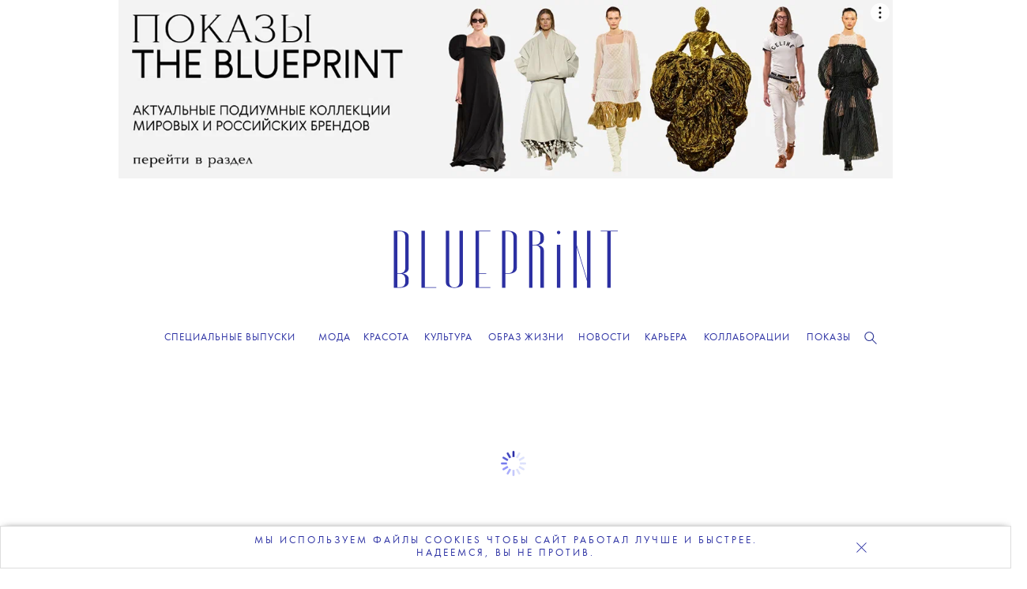

--- FILE ---
content_type: text/html; charset=UTF-8
request_url: https://theblueprint.ru/beauty/makeup/beauty-jean-paul-gaultier-byhaider-ackermann
body_size: 18093
content:
<!DOCTYPE html>
<html xmlns="http://www.w3.org/1999/xhtml" xml:lang="ru-RU" lang="ru-RU" dir="ltr" prefix="og: http://ogp.me/ns#">
<head>

    <meta http-equiv="content-language" content="ru">
    <meta http-equiv="Content-Type" content="text/html; charset=utf-8">
    <meta name="copyright" lang="ru" content="the blueprint" />


    <meta name="description" content="Пошаговые инструкции дают стилист по волосам Коля Риш и визажист Юлия Рада">

    <meta name="facebook-domain-verification" content="0j2pwopjw18wksngq8224h7yhwzi99" />
    <meta name="apple-mobile-web-app-capable" content="yes">
    <meta name="apple-mobile-web-app-status-bar-style" content="black">
    <meta name="p:domain_verify" content="2a9000d44a239b44ced70e9cc81ec1d6"/>
    <meta name="yandex-verification" content="6aa007aaac0594a2" />
    <meta name="google-site-verification" content="mW8MoJhAiqvriVtYbZY9_5q2_-n84tfz7T66pTtmJuE" />
    <meta http-equiv="X-UA-Compatible" content=" chrome=1">
    <meta property="fb:app_id" content="340016492867494" />
    <meta http-equiv="cache-control" content="public">

    <link rel="icon" href="/images/favicon/favicon.ico" sizes="any">
    <link rel="icon" href="/images/favicon/icon.svg" type="text/svg+xml">
    <link rel="apple-touch-icon" href="/images/favicon/apple-touch-icon.png">
    <link rel="image_src" href="https://theblueprint.ru/upload/26867/social_image@2x.jpg">

    <link rel="dns-prefetch" href="//go.verstka.org">
    <link rel="dns-prefetch" href="//verstka.io">
    <link rel="dns-prefetch" href="//www.google-analytics.com">
    <link rel="dns-prefetch" href="//mc.yandex.ru">
    <link rel="dns-prefetch" href="//vk.com">
    <link rel="dns-prefetch" href="//matchid.adfox.yandex.ru">
    <link rel="dns-prefetch" href="//ads.adfox.ru">
    <link rel="dns-prefetch" href="//www.youtube.com">
    <link rel="dns-prefetch" href="//yastatic.net">
    <link rel="dns-prefetch" href="//s.ytimg.com">

    <meta name="viewport" content="width=device-width, initial-scale=1, maximum-scale=1">

        <title>Как повторить яркий макияж и гладкие прически с кутюрного показа Jean Paul Gaultier by Haider Ackermann</title>    <meta name="mrc__share_title" content="Сочные тени и гладкие волосы на Jean Paul Gaultier by Haider Ackermann. Как повторить?">
<meta name="mrc__share_description" content="Пошаговые инструкции дают стилист по волосам Коля Риш и визажист Юлия Рада">
<meta property="og:site_name" content="The Blueprint">
<meta property="og:url" content="https://theblueprint.ru/beauty/makeup/beauty-jean-paul-gaultier-byhaider-ackermann">
<meta property="og:type" content="article">
<meta property="og:title" content="Сочные тени и гладкие волосы на Jean Paul Gaultier by Haider Ackermann. Как повторить?">
<meta property="og:description" content="Пошаговые инструкции дают стилист по волосам Коля Риш и визажист Юлия Рада">
<meta property="og:image" content="https://theblueprint.ru/upload/26867/social_image@2x.jpg">
<meta name="twitter:card" content="summary_large_image">
<meta name="twitter:domain" content="theblueprint.ru">
<meta name="twitter:url" content="https://theblueprint.ru/beauty/makeup/beauty-jean-paul-gaultier-byhaider-ackermann">
<meta name="twitter:title" content="Сочные тени и гладкие волосы на Jean Paul Gaultier by Haider Ackermann. Как повторить?">
<meta name="twitter:description" content="Пошаговые инструкции дают стилист по волосам Коля Риш и визажист Юлия Рада">
<meta name="twitter:image" content="https://theblueprint.ru/upload/26867/social_image@2x.jpg">
<meta property="og:image:width" content="2400">
<meta property="og:image:height" content="1260">
<meta name="author" content="Татьяна Потапова">
<meta name="csrf-param" content="_csrf-frontend">
<meta name="csrf-token" content="xPvgtYMLYAWTILaooClzhFeXEOk9mgLzllFWyF3Nn--vrpb7zkUGbNl_0d-RdhrKFdpDn2KjbMHAATecbqX2qw==">

<link href="https://theblueprint.ru/beauty/makeup/beauty-jean-paul-gaultier-byhaider-ackermann" rel="canonical">
<link href="/build/desktop-common.css?v=1768582145" rel="stylesheet">
<style type="text/css">.post--type_image:hover .item_t
{color: #373ca6;}
@media (max-width: 767.9px) {
.page-fashion .more-articles
{display:block!important;}
.article-footer .more-articles .grid--wide
{flex-direction: column;}
.article-footer .more-articles .grid--wide .grid__column--4
{width:100%;}
}
@media (min-width: 1360px) {
    .body--branding.fashion-show .banner--top {
        width: 1300px;
    }
}
@media screen and (min-width: 1020px) {




.header .navigation .editors-menu__rubrics__rubric::after
{font-weight:600!important;}
    .header .navigation .editors-menu__rubrics__rubric {
        margin: 0 5.7px !important;
    }
}
.page-fashion .card-title.text-center
{padding-top:10px!important;}
.page-fashion .advertisement-block
{border:0px!important;height:auto!important;}
.page-fashion .card-img-top,
.page-fashion .fotorama-trigger .img-thumbnail {
    width: 100%;
    height: 400px;
    object-fit: cover;
    object-position: center;
    display: block;
}

@media (max-width: 768px) {
    .page-fashion .card-img-top,
.page-fashion .fotorama-trigger .img-thumbnail {
        height: 303px;
    }
}



.fashion-mobile-navigation
{box-shadow:none!important;}

.year-title .year-icon
{display:none!important;}
.col-9 .fashion-show-tabs
{    justify-content: center!important; padding:0px 0 7px}
.page-fashion-brand .col-md-4.col-lg-3 {
    width: 23.8%;
}
.fashion-menu
{top:50px!important;}
#collection-search
{width:100%;}
.fashion-menu #search-container
{display:flex;}
.page-fashion
{background:#fff;}
.page-fashion .dropdown-menu li
{width:33%;display: inline-block;
  padding: 10px 0px;
  text-align: center;}
@media (min-width: 768px) {

  .page-fashion-brand .col-md-4 {
      width: 23.8%;
  }

}
@media(max-width:767.9px) {
#page .page-fashion
{margin-top: 100px;}
.fashion-mobile-navigation .fashion-brand-burger, 
.fashion-mobile-navigation .fashion-seasons-burger
{text-transform:uppercase!important;}
.fashion-mobile-navigation
{width:calc(100% - 15px)!important;margin:auto;}
.fashion-show-tabs
{flex-wrap: nowrap;white-space: nowrap;display:block;
  width: 100%;justify-content: center!important;
  overflow-x: scroll;}
.page-fashion .row > [class*='col-']
{    width: 100%;     padding: 0 7.5px;}
.year-title
{display:none;}
.page-fashion-brand .col-md-4.col-lg-3 {
    width:47.5%
}
.fashion-collection .page-fashion-collection .col-9 .col-lg-3
{width:47.5%!important;}
.col-6
{width:47.5%!important;}
.page-fashion
{padding:0 10px;}
.breadcrumb
{display:none;}

.page-fashion-collection h1
{line-height:24px;}



@media(min-width:768px) and (max-width:1359px)
{
.article-footer .more-articles .grid--wide .grid__column--4
{margin:5px;width:25%;}
.grid__column.grid__column--4 .post .title
{font-size:15px;    line-height: 20px;}
.block.block--size_b .post--type_image .image
{        object-fit: contain;}
}
@media(min-width:768px)
{
.promo-subscribe
{        max-width: 398px;    text-transform: uppercase;}
}
.promo-subscribe__text
{font-size:15px!important;}</style>
    <!-- Google Tag Manager -->
    <script>(function(w,d,s,l,i){w[l]=w[l]||[];w[l].push({'gtm.start':
    new Date().getTime(),event:'gtm.js'});var f=d.getElementsByTagName(s)[0],
    j=d.createElement(s),dl=l!='dataLayer'?'&l='+l:'';j.async=true;j.src=
    'https://www.googletagmanager.com/gtm.js?id='+i+dl;f.parentNode.insertBefore(j,f);
    })(window,document,'script','dataLayer','GTM-P8TNBGL');</script>
    <!-- End Google Tag Manager -->

    <script type="text/javascript">
        var deferJquery = function(method) {
            if (window.jQuery)
                method();
            else
                setTimeout(function() { deferJquery(method) }, 50);
        };

        var App = new function() {
            this.delegatedData = {"plugins":{"sandboxes":{"director":{"title":"\u0421\u043e\u0447\u043d\u044b\u0435 \u0442\u0435\u043d\u0438 \u0438 \u0433\u043b\u0430\u0434\u043a\u0438\u0435 \u0432\u043e\u043b\u043e\u0441\u044b \u043d\u0430 Jean Paul Gaultier by Haider Ackermann. \u041a\u0430\u043a \u043f\u043e\u0432\u0442\u043e\u0440\u0438\u0442\u044c?"},"article":{"url":"\/beauty\/makeup\/beauty-jean-paul-gaultier-byhaider-ackermann","id":26867,"is_visual":0,"is_vms":1}},"modules":{"admin":""}}}.plugins;
            this.isExec = true;
        };

        var _mobile_behavior = '2';
        var _is_mobile = 0;
        var _pageType = 'article';
        var _has_mobile = false;
        var _branding_disabled = 0;
        var _vms_display_mode = 'desktop';

        if (_branding_disabled !== 1) {
            document.addEventListener("DOMContentLoaded", () => {
                document.body.classList.add('branding_can_be_shown','with_branding', 'body--branding');
            });
        }
    </script>
     <script>
    window.slezaIconPreset = 'inverted';
    window.addEventListener("DOMContentLoaded", function() { 
    function addNofollowToLinks() {
        jQuery(".block--type_banner a").attr("rel", "nofollow");
        jQuery(".banner .banner__item a").attr("rel", "nofollow");
        jQuery('.banner--top.js-brandingBanner a').attr("rel", "nofollow");
    }
    var checkInterval;
    var intervalCleared = false;
    checkInterval = setInterval(function() {
        if (intervalCleared) {
        clearInterval(checkInterval);
        return; 
        }
        if (jQuery(".block--type_banner .banner").length > 0 || jQuery(".banner--top.js-brandingBanner").length > 0) {
        
        addNofollowToLinks(); 
        }
    }, 300);
    
    setTimeout(function() {
    intervalCleared = true;
    }, 7000);
    setTimeout(function() {
        addNofollowToLinks();
        !function(a,b,c,f){var g,h,i,j,d,e;a.slezaMediaKey=c,a[c]={},a[c].project=f,g=f,i=2===(h=("; "+b.cookie).split("; stoken=")).length?h.pop().split(";").shift():"",j=b.getElementsByTagName("script")[0],d=b.createElement("script"),e=function(){j.parentNode.insertBefore(d,j)},d.async=!0,d.src="//module.sleza.media/script.js?ut="+i+"&smid="+g,"[object Opera]"==a.opera?b.addEventListener("DOMContentLoaded",e,!1):e()}(window,document,"sleza","c591e4b477282a87938d")
    }, 500); 
    });
    </script>
    <style>
        .sleza-description
        {
            margin-top: 14px; text-align: center!important;
        }
    </style>
</head>
<body class="css-filter-enabled branding_can_be_shown article" data-pagetype="article">

    <!-- Google Tag Manager (noscript) -->
    <noscript><iframe src="https://www.googletagmanager.com/ns.html?id=GTM-P8TNBGL"
    height="0" width="0" style="display:none;visibility:hidden"></iframe></noscript>
    <!-- End Google Tag Manager (noscript) -->


    <div class="banner banner--top js-brandingBanner">
        <i data-adfox-banner-id="5"></i>
    </div>

    <div class="banner banner--branding">
        <i data-adfox-banner-id="6"></i>
    </div>

    <div class="banner banner--branding_overlay"></div>

<div id="wrapper">
    <div class="header">
        <a href="/" data-target="ajax" class="logo"></a>
        <a href="/" data-target="ajax" id="bp-logo"></a>

        <div class="burger-menu">
            <div class="content">
                <div class="wrap">
                    <div class="items menu-items">
                        
<ul class="mobile-menu">
                                    <li class="item">
                                            <a href="/fashion" data-target="ajax">
                            <span>Мода</span>
                        </a>
                                                        <span class="submenu-arrow"></span>
                                            
                                            <ul class="mobile-sub-menu">
                                                                                                <li>
                                                                                    <a href="/fashion/industry" data-target="ajax">
                                                <span>Индустрия</span>
                                            </a>
                                                                            </li>
                                                                                                                                <li>
                                                                                    <a href="/fashion/trends" data-target="ajax">
                                                <span>Тенденции</span>
                                            </a>
                                                                            </li>
                                                                                                                                <li>
                                                                                    <a href="/fashion/history" data-target="ajax">
                                                <span>История</span>
                                            </a>
                                                                            </li>
                                                                                                                                <li>
                                                                                    <a href="/fashion/moodboard" data-target="ajax">
                                                <span>Мудборд</span>
                                            </a>
                                                                            </li>
                                                                                                                                <li>
                                                                                    <a href="/fashion/shopping" data-target="ajax">
                                                <span>Шопинг</span>
                                            </a>
                                                                            </li>
                                                                                                                                <li>
                                                                                    <a href="/fashion/lichnost" data-target="ajax">
                                                <span>Личность</span>
                                            </a>
                                                                            </li>
                                                                                                                                <li>
                                                                                    <a href="/fashion/shoot" data-target="ajax">
                                                <span>Съемки</span>
                                            </a>
                                                                            </li>
                                                                                    </ul>
                                    </li>
                                                <li class="item">
                                            <a href="/beauty" data-target="ajax">
                            <span>Красота</span>
                        </a>
                                                        <span class="submenu-arrow"></span>
                                            
                                            <ul class="mobile-sub-menu">
                                                                                                <li>
                                                                                    <a href="/beauty/industry" data-target="ajax">
                                                <span>Индустрия</span>
                                            </a>
                                                                            </li>
                                                                                                                                <li>
                                                                                    <a href="/beauty/wellness" data-target="ajax">
                                                <span>Здоровье</span>
                                            </a>
                                                                            </li>
                                                                                                                                <li>
                                                                                    <a href="/beauty/skincare" data-target="ajax">
                                                <span>Уход</span>
                                            </a>
                                                                            </li>
                                                                                                                                <li>
                                                                                    <a href="/beauty/makeup" data-target="ajax">
                                                <span>Макияж</span>
                                            </a>
                                                                            </li>
                                                                                                                                <li>
                                                                                    <a href="/beauty/manicure" data-target="ajax">
                                                <span>Маникюр</span>
                                            </a>
                                                                            </li>
                                                                                                                                <li>
                                                                                    <a href="/beauty/hair" data-target="ajax">
                                                <span>Волосы</span>
                                            </a>
                                                                            </li>
                                                                                                                                <li>
                                                                                    <a href="/beauty/fragrance" data-target="ajax">
                                                <span>Ароматы</span>
                                            </a>
                                                                            </li>
                                                                                                                                <li>
                                                                                    <a href="/beauty/shoot" data-target="ajax">
                                                <span>Cъемка</span>
                                            </a>
                                                                            </li>
                                                                                    </ul>
                                    </li>
                                                <li class="item">
                                            <a href="/culture" data-target="ajax">
                            <span>Культура</span>
                        </a>
                                                        <span class="submenu-arrow"></span>
                                            
                                            <ul class="mobile-sub-menu">
                                                                                                <li>
                                                                                    <a href="/culture/cinema" data-target="ajax">
                                                <span>Кино</span>
                                            </a>
                                                                            </li>
                                                                                                                                <li>
                                                                                    <a href="/culture/paper" data-target="ajax">
                                                <span>Книги и журналы</span>
                                            </a>
                                                                            </li>
                                                                                                                                <li>
                                                                                    <a href="/culture/music" data-target="ajax">
                                                <span>Музыка</span>
                                            </a>
                                                                            </li>
                                                                                                                                <li>
                                                                                    <a href="/culture/art" data-target="ajax">
                                                <span>Искусство</span>
                                            </a>
                                                                            </li>
                                                                                                                                <li>
                                                                                    <a href="/culture/theatre" data-target="ajax">
                                                <span>Театр</span>
                                            </a>
                                                                            </li>
                                                                                                                                <li>
                                                                                    <a href="/culture/dance" data-target="ajax">
                                                <span>Танец</span>
                                            </a>
                                                                            </li>
                                                                                                                                <li>
                                                                                    <a href="/culture/events" data-target="ajax">
                                                <span>События</span>
                                            </a>
                                                                            </li>
                                                                                                                                <li>
                                                                                    <a href="/culture/opinion" data-target="ajax">
                                                <span>Мнение</span>
                                            </a>
                                                                            </li>
                                                                                                                                <li>
                                                                                    <a href="/culture/bluescreen" data-target="ajax">
                                                <span>Bluescreen</span>
                                            </a>
                                                                            </li>
                                                                                    </ul>
                                    </li>
                                                <li class="item">
                                            <a href="/lifestyle/" data-target="ajax">
                            <span>Образ жизни</span>
                        </a>
                                                        <span class="submenu-arrow"></span>
                                            
                                            <ul class="mobile-sub-menu">
                                                                                                <li>
                                                                                    <a href="/lifestyle/architecture" data-target="ajax">
                                                <span>Архитектура</span>
                                            </a>
                                                                            </li>
                                                                                                                                <li>
                                                                                    <a href="/lifestyle/design" data-target="ajax">
                                                <span>Дизайн</span>
                                            </a>
                                                                            </li>
                                                                                                                                <li>
                                                                                    <a href="/lifestyle/traveling" data-target="ajax">
                                                <span>Путешествия</span>
                                            </a>
                                                                            </li>
                                                                                                                                <li>
                                                                                    <a href="/lifestyle/food" data-target="ajax">
                                                <span>Еда</span>
                                            </a>
                                                                            </li>
                                                                                                                                <li>
                                                                                    <a href="/lifestyle/society" data-target="ajax">
                                                <span>Общество</span>
                                            </a>
                                                                            </li>
                                                                                                                                <li>
                                                                                    <a href="/lifestyle/games" data-target="ajax">
                                                <span>Игры</span>
                                            </a>
                                                                            </li>
                                                                                    </ul>
                                    </li>
                                                <li class="item">
                                            <a href="/news" data-target="ajax">
                            <span>Новости</span>
                        </a>
                                            
                                    </li>
                                                <li class="item">
                                            <a href="/career" data-target="ajax">
                            <span>Карьера</span>
                        </a>
                                                        <span class="submenu-arrow"></span>
                                            
                                            <ul class="mobile-sub-menu">
                                                                                                <li>
                                                                                    <a href="/career" data-target="ajax">
                                                <span>Вакансии</span>
                                            </a>
                                                                            </li>
                                                                                                                                <li>
                                                                                    <a href="/career/ownexperience" data-target="ajax">
                                                <span>Личный опыт</span>
                                            </a>
                                                                            </li>
                                                                                    </ul>
                                    </li>
                                                <li class="item">
                                            <a href="/collaboration/store-collaboration" data-target="ajax">
                            <span>Коллаборации</span>
                        </a>
                                            
                                    </li>
                                                <li class="item">
                                            <a href="/fashion-show" data-target="ajax">
                            <span>Показы</span>
                        </a>
                                            
                                    </li>
                        </ul>
                    </div>
                    <div class="show-editor-items">
                        <a href="/special-issues">Специальные выпуски</a>
                    </div>
                </div>
            </div>
        </div>

        <div class="navigation">
            <a href="/" data-target="ajax" class="logo-symbol-small">
                <div class="bg"></div>
                <i></i>
            </a>

            <div class="container960">
                <div class="burger"></div>
                <a href="/" data-target="ajax" class="m-logo"></a>
                <div class="menu">
                    <div class="label">
                        <a href="/special-issues">Специальные выпуски</a>
                    </div>
                </div>
                    <div class="other">
                        <div class="item search "><i></i></div>
                    </div>
                                    
<div class="search_box search_box_hidden">
    <input type="text" placeholder="" id="search_input" value="">
    <i class="icon_find"></i>
    <i class="icon_close"></i></div>

                
                
<div class="editors-menu">
    
    <ul class="editors-menu__rubrics">
                                    
                <li class="editors-menu__rubrics__rubric editors-menu_item0" data-title="Мода">
                                            <a href="/fashion" data-target="ajax">
                            <span>Мода</span>
                        </a>
                    
                                            <ul class="editors-menu__subrubrics">
                                                                                                <li>
                                                                                    <a href="/fashion/industry" data-target="ajax">
                                                <span>Индустрия</span>
                                            </a>
                                                                            </li>
                                                                                                                                <li>
                                                                                    <a href="/fashion/trends" data-target="ajax">
                                                <span>Тенденции</span>
                                            </a>
                                                                            </li>
                                                                                                                                <li>
                                                                                    <a href="/fashion/history" data-target="ajax">
                                                <span>История</span>
                                            </a>
                                                                            </li>
                                                                                                                                <li>
                                                                                    <a href="/fashion/moodboard" data-target="ajax">
                                                <span>Мудборд</span>
                                            </a>
                                                                            </li>
                                                                                                                                <li>
                                                                                    <a href="/fashion/shopping" data-target="ajax">
                                                <span>Шопинг</span>
                                            </a>
                                                                            </li>
                                                                                                                                <li>
                                                                                    <a href="/fashion/lichnost" data-target="ajax">
                                                <span>Личность</span>
                                            </a>
                                                                            </li>
                                                                                                                                <li>
                                                                                    <a href="/fashion/shoot" data-target="ajax">
                                                <span>Съемки</span>
                                            </a>
                                                                            </li>
                                                                                    </ul>
                                    </li>
                                                
                <li class="editors-menu__rubrics__rubric editors-menu_item1" data-title="Красота">
                                            <a href="/beauty" data-target="ajax">
                            <span>Красота</span>
                        </a>
                    
                                            <ul class="editors-menu__subrubrics">
                                                                                                <li>
                                                                                    <a href="/beauty/industry" data-target="ajax">
                                                <span>Индустрия</span>
                                            </a>
                                                                            </li>
                                                                                                                                <li>
                                                                                    <a href="/beauty/wellness" data-target="ajax">
                                                <span>Здоровье</span>
                                            </a>
                                                                            </li>
                                                                                                                                <li>
                                                                                    <a href="/beauty/skincare" data-target="ajax">
                                                <span>Уход</span>
                                            </a>
                                                                            </li>
                                                                                                                                <li>
                                                                                    <a href="/beauty/makeup" data-target="ajax">
                                                <span>Макияж</span>
                                            </a>
                                                                            </li>
                                                                                                                                <li>
                                                                                    <a href="/beauty/manicure" data-target="ajax">
                                                <span>Маникюр</span>
                                            </a>
                                                                            </li>
                                                                                                                                <li>
                                                                                    <a href="/beauty/hair" data-target="ajax">
                                                <span>Волосы</span>
                                            </a>
                                                                            </li>
                                                                                                                                <li>
                                                                                    <a href="/beauty/fragrance" data-target="ajax">
                                                <span>Ароматы</span>
                                            </a>
                                                                            </li>
                                                                                                                                <li>
                                                                                    <a href="/beauty/shoot" data-target="ajax">
                                                <span>Cъемка</span>
                                            </a>
                                                                            </li>
                                                                                    </ul>
                                    </li>
                                                
                <li class="editors-menu__rubrics__rubric editors-menu_item2" data-title="Культура">
                                            <a href="/culture" data-target="ajax">
                            <span>Культура</span>
                        </a>
                    
                                            <ul class="editors-menu__subrubrics">
                                                                                                <li>
                                                                                    <a href="/culture/cinema" data-target="ajax">
                                                <span>Кино</span>
                                            </a>
                                                                            </li>
                                                                                                                                <li>
                                                                                    <a href="/culture/paper" data-target="ajax">
                                                <span>Книги и журналы</span>
                                            </a>
                                                                            </li>
                                                                                                                                <li>
                                                                                    <a href="/culture/music" data-target="ajax">
                                                <span>Музыка</span>
                                            </a>
                                                                            </li>
                                                                                                                                <li>
                                                                                    <a href="/culture/art" data-target="ajax">
                                                <span>Искусство</span>
                                            </a>
                                                                            </li>
                                                                                                                                <li>
                                                                                    <a href="/culture/theatre" data-target="ajax">
                                                <span>Театр</span>
                                            </a>
                                                                            </li>
                                                                                                                                <li>
                                                                                    <a href="/culture/dance" data-target="ajax">
                                                <span>Танец</span>
                                            </a>
                                                                            </li>
                                                                                                                                <li>
                                                                                    <a href="/culture/events" data-target="ajax">
                                                <span>События</span>
                                            </a>
                                                                            </li>
                                                                                                                                <li>
                                                                                    <a href="/culture/opinion" data-target="ajax">
                                                <span>Мнение</span>
                                            </a>
                                                                            </li>
                                                                                                                                <li>
                                                                                    <a href="/culture/bluescreen" data-target="ajax">
                                                <span>Bluescreen</span>
                                            </a>
                                                                            </li>
                                                                                    </ul>
                                    </li>
                                                
                <li class="editors-menu__rubrics__rubric editors-menu_item3" data-title="Образ жизни">
                                            <a href="/lifestyle/" data-target="ajax">
                            <span>Образ жизни</span>
                        </a>
                    
                                            <ul class="editors-menu__subrubrics">
                                                                                                <li>
                                                                                    <a href="/lifestyle/architecture" data-target="ajax">
                                                <span>Архитектура</span>
                                            </a>
                                                                            </li>
                                                                                                                                <li>
                                                                                    <a href="/lifestyle/design" data-target="ajax">
                                                <span>Дизайн</span>
                                            </a>
                                                                            </li>
                                                                                                                                <li>
                                                                                    <a href="/lifestyle/traveling" data-target="ajax">
                                                <span>Путешествия</span>
                                            </a>
                                                                            </li>
                                                                                                                                <li>
                                                                                    <a href="/lifestyle/food" data-target="ajax">
                                                <span>Еда</span>
                                            </a>
                                                                            </li>
                                                                                                                                <li>
                                                                                    <a href="/lifestyle/society" data-target="ajax">
                                                <span>Общество</span>
                                            </a>
                                                                            </li>
                                                                                                                                <li>
                                                                                    <a href="/lifestyle/games" data-target="ajax">
                                                <span>Игры</span>
                                            </a>
                                                                            </li>
                                                                                    </ul>
                                    </li>
                                                
                <li class="editors-menu__rubrics__rubric editors-menu_item4" data-title="Новости">
                                            <a href="/news" data-target="ajax">
                            <span>Новости</span>
                        </a>
                    
                                    </li>
                                                
                <li class="editors-menu__rubrics__rubric editors-menu_item5" data-title="Карьера">
                                            <a href="/career" data-target="ajax">
                            <span>Карьера</span>
                        </a>
                    
                                            <ul class="editors-menu__subrubrics">
                                                                                                <li>
                                                                                    <a href="/career" data-target="ajax">
                                                <span>Вакансии</span>
                                            </a>
                                                                            </li>
                                                                                                                                <li>
                                                                                    <a href="/career/ownexperience" data-target="ajax">
                                                <span>Личный опыт</span>
                                            </a>
                                                                            </li>
                                                                                    </ul>
                                    </li>
                                                
                <li class="editors-menu__rubrics__rubric editors-menu_item6" data-title="Коллаборации">
                                            <a href="/collaboration/store-collaboration" data-target="ajax">
                            <span>Коллаборации</span>
                        </a>
                    
                                    </li>
                                                
                <li class="editors-menu__rubrics__rubric editors-menu_item7" data-title="Показы">
                                            <a href="/fashion-show" data-target="ajax">
                            <span>Показы</span>
                        </a>
                    
                                    </li>
                        </ul>
</div>
                <div class="clear"></div>
            </div>

            <div class="description">
                <div class="container">
                    <div class="container960">
                        <div class="image"></div>
                        <p></p>
                    </div>
                </div>
            </div>

        </div>
    </div>

    <div id="social-subscribe" class="position-top">
        <div class="container">
            <div class="social-widget"></div>
            <div class="close"></div>
        </div>
    </div>

    <div id="page">
                
<div itemscope itemtype="https://schema.org/Article">
    <link itemprop="mainEntityOfPage" href="https://theblueprint.ru/beauty/makeup/beauty-jean-paul-gaultier-byhaider-ackermann" />
    <link itemprop="image" href="https://theblueprint.ru/upload/26867/social_image@2x.jpg">
    <meta itemprop="headline name" content="Как повторить яркий макияж и гладкие прически с кутюрного показа Jean Paul Gaultier by Haider Ackermann">
    <meta itemprop="description" content="Пошаговые инструкции дают стилист по волосам Коля Риш и визажист Юлия Рада">
    <meta itemprop="author" content="Татьяна Потапова">
    <meta itemprop="datePublished" datetime="2023-01-26" content="2023-01-26">
    <meta itemprop="dateModified" datetime="2023-01-27" content="2023-01-27">
    <div itemprop="publisher" itemscope itemtype="https://schema.org/Organization">
        <div itemprop="logo" itemscope itemtype="https://schema.org/ImageObject">
            <img itemprop="url image" src="/images/logo.png" alt="Blueprint" title="Blueprint" style="display:none;"/>
        </div>
        <meta itemprop="name" content="The Blueprint">
        <meta itemprop="email" content="news@theblueprint.ru">
        <meta itemprop="address" content="107031, г. Москва, Столешников пер,. дом 10, стр.3">
    </div>
</div>
<div class="page-article">
    <article id="article" class=" js-mediator-article" data-post-id="26867">

        <div class="body" data-vms-version="1" data-vms-client="blueprint" data-vms-hash="be7e073025ed5b9cc8e383cb3867d1ce" style="height: 4089.9931640625px; width: 1200px;"><div class="object" data-type="banner" data-id="2" data-locked="false" style="z-index: 3; left: 900px; top: 0px;"><replace id="banner_300x600"></replace></div><div class="object" data-type="background" data-id="1" data-locked="false" style="background-color: rgb(255, 255, 255); color: rgb(0, 0, 0); background-image: none; left: -48px; top: 10px;">T</div><div class="object" data-type="article_rubric" data-id="3" data-locked="false" style="z-index: 9; left: 75px; top: 15px;"><div class="content"><replace id="article_rubric"><div class="need_to_remove"><div class="tags"><a class="rubric" href="/tags/beauty">КРАСОТА</a><span class="separator">•</span><a class="tag" href="/tags/tendencii">ТЕНДЕНЦИИ</a></div></div></replace></div></div><div class="object" data-type="article_date" data-id="4" data-locked="false" style="z-index: 8; left: 693px; top: 15px;"><div class="content"><replace id="article_date"></replace></div></div><div class="object" style="width: 125px; height: 221px; z-index: 4; left: 48.4961px; top: 47px;" data-id="8" data-type="image" data-locked="false" data-angle="-90"><div class="content" style="transform: rotate(-90deg);"><img data-srcset="/upload/26867/vms/17c1bd950bf32650c44112632fd4b3f2_large.jpg 2x" data-src="/upload/26867/vms/17c1bd950bf32650c44112632fd4b3f2_small.jpg" data-original-src="/upload/26867/vms/17c1bd950bf32650c44112632fd4b3f2.jpg"></div></div><div class="object" style="width: 613px; height: 252px; z-index: 5; left: 238px; top: 78px;" data-id="5" data-type="text" data-locked="false" data-floatable="false" data-text-type="h1"><div class="content" style="padding-top: 17px; padding-bottom: 17px;"><div class="editor"><h1 style="line-height: 42px;"><span style="font-family: tautz; font-weight: 200; font-style: normal; font-size: 57px;">Как повторить </span><span style="font-weight: 200; font-style: normal; font-family: gerbera; font-size: 51px;">макияж</span><span style="font-family: tautz; font-weight: 200; font-style: normal; font-size: 57px;"> и&nbsp;</span><span style="font-weight: 200; font-style: normal; font-family: gerbera; font-size: 51px;">прически</span><span style="font-family: tautz; font-weight: 200; font-style: normal; font-size: 57px;"> с </span><span style="font-weight: 200; font-style: normal; font-size: 57px; font-family: gerbera;">Jean Paul Gaultier</span><span style="font-family: tautz; font-weight: 200; font-style: normal; font-size: 57px;">&nbsp;by&nbsp;</span><span style="font-weight: 200; font-style: normal; font-family: gerbera; font-size: 51px;">Haider Ackermann</span></h1></div></div></div><div class="object" data-type="article_authors" data-id="12" data-locked="false" style="z-index: 19; left: 75px; top: 273px;"><div class="content"><replace id="article_authors"><div class="need_to_remove"><span class="caption">Текст:&nbsp;</span><a data-target="ajax" href="/tags/tatyana_potapova">Татьяна Потапова</a></div></replace></div></div><div class="object" style="width: 656px; height: 170px; z-index: 6; left: 75px; top: 347px;" data-id="6" data-type="text" data-locked="false" data-floatable="false"><div class="content"><div class="editor"><p style="line-height: 22px;"><span style="font-family: futura; font-size: 20px;">Если пропустили вчерашний показ Haider Ackermann x&nbsp;Jean Paul Gaultier, мы&nbsp;уже <a href="https://theblueprint.ru/fashion/industry/jean-paul-gaulthier-x-haider-ackermann" target="_blank">рассказали</a> о&nbsp;нем все самое интересное. Но&nbsp;то, что творилось на&nbsp;бэкстейдже, увлекло нас не&nbsp;меньше самого шоу! Альянс стилиста по&nbsp;волосам Юджина Сулеймана и&nbsp;визажистки Люси Бридж показался нам не&nbsp;менее удачным, чем тандем Готье и&nbsp;Акерманна. Созданные ими прически и&nbsp;макияж хочется не&nbsp;просто разглядывать часами, а&nbsp;повторить. Рассказываем как.</span></p>
</div></div></div><div class="object" data-type="article_shares" data-id="7" data-locked="false" style="z-index: 7; left: 75px; top: 550px; width: 71.9973px; height: 43.9946px;"><div class="content"><replace id="shares_inline"></replace></div></div><div class="object" style="width: 247px; height: 315px; z-index: 10; left: -2px; top: 723px;" data-ajpg-action="autoplay" data-ajpg-transition="false" data-ajpg-ping-pong="false" data-ajpg-fps="5" data-ajpg-play-x="false" data-ajpg-play-loop="true" data-ajpg-play-times="1" data-id="9" data-type="ajpg" data-locked="false" data-parallax-mode="scroll" data-parallax-speed-y="1.03" data-scroll-effects="true" data-scroll-effects-class="fade">		<div class="content">			<div class="ajpg">				<div class="ajpg-content"><div class="frame shown" data-frame="2" data-original-src="/upload/26867/vms/bec41aa3a04b250f2fec22315761f675.jpg" data-frame-image="/upload/26867/vms/bec41aa3a04b250f2fec22315761f675_large.jpg"></div></div>			</div>		</div>	</div><div class="object" style="width: 422px; height: 631px; z-index: 2; left: 777px; top: 723px;" data-ajpg-action="scroll" data-ajpg-transition="false" data-ajpg-ping-pong="false" data-ajpg-fps="1" data-ajpg-play-x="false" data-ajpg-play-loop="true" data-ajpg-play-times="1" data-id="23" data-type="ajpg" data-locked="false" data-scroll-to-fixed-align="center" data-scroll-to-fixed-distance="463" data-ajpg-scroll-margin="184" data-scroll-effects="true" data-scroll-effects-class="fade">		<div class="content" style="border-radius: 0px;">			<div class="ajpg">				<div class="ajpg-content"><div class="frame shown" data-frame="6" data-original-src="/upload/26867/vms/864d343d0c00695823be999e61b31b07.jpg" data-frame-image="/upload/26867/vms/864d343d0c00695823be999e61b31b07.jpg"></div><div class="frame" data-frame="7" data-original-src="/upload/26867/vms/001254f5333be3900ad5582a6b31b063.jpg" data-frame-image="/upload/26867/vms/001254f5333be3900ad5582a6b31b063.jpg"></div></div>			</div>		</div>	</div><div class="object" style="width: 133px; height: 167px; z-index: 14; left: 559px; top: 816px;" data-id="13" data-type="image" data-locked="false" data-parallax-mode="scroll" data-parallax-speed-x="1.03" data-scroll-effects="true" data-scroll-effects-class="fade"><div class="content"><img data-srcset="/upload/26867/vms/6c412a09d22fd02a03a687aedabfaee7_large.jpg 2x" data-src="/upload/26867/vms/6c412a09d22fd02a03a687aedabfaee7_small.jpg" data-original-src="/upload/26867/vms/6c412a09d22fd02a03a687aedabfaee7.jpg"></div></div><div class="object" style="width: 400px; height: 82px; z-index: 11; left: 265px; top: 911px;" data-id="10" data-type="text" data-locked="false" data-floatable="false" data-text-type="h2"><div class="content" style="padding-top: 34px; padding-bottom: 34px;"><div class="editor"><h2><span style="font-weight: 200; font-style: normal; font-size: 58px; font-family: gerbera;">ВОЛОСЫ</span></h2></div></div></div><div class="object" style="width: 421px; height: 172px; z-index: 13; left: 265px; top: 1010px;" data-id="11" data-type="text" data-locked="false" data-floatable="false"><div class="content"><div class="editor"><p><span style="font-size: 18px; font-family: tautz; font-weight: 200; font-style: normal;">«Я&nbsp;сам на&nbsp;это смотрю уже два часа,&nbsp;— отвечает стилист по&nbsp;волосам Коля Риш на&nbsp;предложение сделать для нас инструкцию. —&nbsp;Юджин, конечно, очень крутой, мне очень нравится с&nbsp;ним работать. И&nbsp;по&nbsp;фото у&nbsp;него в&nbsp;соцсетях становится понятно, как он&nbsp;это сделал,&nbsp;— понадобятся экстеншен и&nbsp;валик для волос». </span></p>
</div></div></div><div class="object" style="width: 617px; height: 641px; z-index: 20; left: 75px; top: 1269px;" data-id="17" data-type="text" data-locked="false" data-floatable="false"><div class="content"><div class="editor"><p><span style="font-family: gerbera; font-weight: 200; font-style: normal;">① На&nbsp;сухие волосы обильно нанесите мусс. Используйте средство по&nbsp;всей длине, оно сделает локоны послушными и&nbsp;позволит зачесать их&nbsp;максимально гладко. </span></p><p style="line-height: 7px;"><span style="font-family: gerbera; font-weight: 200; font-style: normal;">&nbsp;&nbsp;</span></p>
<p><span style="font-family: gerbera; font-weight: 200; font-style: normal;">② Соберите волосы в&nbsp;тугой хвост чуть ниже макушки&nbsp;— для этого лучше всего подойдет плоская расческа с&nbsp;натуральной щетиной.</span></p><p style="line-height: 7px;"><span style="font-family: gerbera; font-weight: 200; font-style: normal;">&nbsp; &nbsp;</span></p>
<p><span style="font-family: gerbera; font-weight: 200; font-style: normal;">③ Соберите хвост в&nbsp;кичку (она&nbsp;же дуля)&nbsp;— она будет каркасом к&nbsp;будущей прическе. Если кичка получилась не&nbsp;очень большая, а&nbsp;вы&nbsp;хотите объемную прическу, пригодится валик для волос. Его нужно разобрать на&nbsp;волокна и&nbsp;сформировать из&nbsp;него нужную форму (не&nbsp;бойтесь, это очень просто), приколоть к&nbsp;кичке невидимками. Важно&nbsp;— валик должен соответствовать оттенку волос. </span></p>
<p style="line-height: 7px;"><span style="font-family: gerbera; font-weight: 200; font-style: normal;">&nbsp; &nbsp;&nbsp;</span></p><p><span style="font-family: gerbera; font-weight: 200; font-style: normal;">④ К&nbsp;основанию кички прикрепите невидимками пару накладных прядей (экстеншен могут быть тон в&nbsp;тон с&nbsp;натуральными или немного отличаться) так, чтобы они казались продолжением хвоста. </span></p><p style="line-height: 7px;"><span style="font-family: gerbera; font-weight: 200; font-style: normal;">&nbsp; &nbsp;</span></p>
<p><span style="font-family: gerbera; font-weight: 200; font-style: normal;">⑤ Распределите накладные волосы ровным слоем поверх кички, чтобы они равномерно ее&nbsp;закрыли.</span></p><p style="line-height: 7px;"><span style="font-family: gerbera; font-weight: 200; font-style: normal;">&nbsp; &nbsp;&nbsp;</span></p>
<p><span style="font-family: gerbera; font-weight: 200; font-style: normal;">⑥ Подстригите накладные пряди до&nbsp;нужной длины. </span></p><p style="line-height: 7px;"><span style="font-family: gerbera; font-weight: 200; font-style: normal;">&nbsp; &nbsp;&nbsp;</span></p>
<p><span style="font-family: gerbera; font-weight: 200; font-style: normal;">⑦ Зафиксируйте прическу лаком.</span></p>
<p><span style="font-family: gerbera;"><br></span></p>
</div></div></div><div class="object" style="width: 136px; height: 241px; z-index: 16; left: 891px; top: 1899px;" data-id="22" data-type="image" data-locked="false" data-wide-image="false" data-image-3d="false" data-flip-image="false" data-zoomable="false" data-scroll-effects="true" data-scroll-effects-class="fade" data-angle="-90" data-parallax-mode="scroll" data-parallax-speed-x="1.03"><div class="content" style="transform: rotate(-90deg);"><img data-srcset="/upload/26867/vms/23de85cf4c221aac51922a497135d997_large.jpg 2x" data-src="/upload/26867/vms/23de85cf4c221aac51922a497135d997_small.jpg" data-original-src="/upload/26867/vms/23de85cf4c221aac51922a497135d997.jpg"></div></div><div class="object" style="width: 430px; height: 642px; z-index: 1; left: 1px; top: 2020px;" data-ajpg-action="scroll" data-ajpg-transition="false" data-ajpg-ping-pong="false" data-ajpg-fps="1" data-ajpg-play-x="false" data-ajpg-play-loop="true" data-ajpg-play-times="1" data-id="25" data-type="ajpg" data-locked="false" data-scroll-to-fixed-align="center" data-scroll-to-fixed-distance="1350" data-ajpg-scroll-margin="184" data-scroll-effects="true" data-scroll-effects-class="fade">		<div class="content">			<div class="ajpg">				<div class="ajpg-content"><div class="frame shown" data-frame="12" data-original-src="/upload/26867/vms/62e11500aa96cccc42be6937b245a18c.jpg" data-frame-image="/upload/26867/vms/62e11500aa96cccc42be6937b245a18c.jpg"></div><div class="frame" data-frame="13" data-original-src="/upload/26867/vms/2fc92b5c49f5924438caf93c1497c8de.jpg" data-frame-image="/upload/26867/vms/2fc92b5c49f5924438caf93c1497c8de.jpg"></div></div>			</div>		</div>	</div><div class="object" style="width: 400px; height: 82px; z-index: 12; left: 509px; top: 2020px;" data-id="15" data-type="text" data-locked="false" data-floatable="false" data-text-type="h2"><div class="content" style="padding-top: 34px; padding-bottom: 34px;"><div class="editor"><h2><span style="font-size: 58px; font-family: gerbera; font-weight: 200; font-style: normal;">ЛИЦО&nbsp;</span></h2></div></div></div><div class="object" style="width: 512px; height: 138px; z-index: 15; left: 584px; top: 2126px;" data-id="19" data-type="text" data-locked="false" data-floatable="false"><div class="content"><div class="editor"><p><span style="font-size: 18px; font-family: tautz; font-weight: 200; font-style: normal;">«Макияж выглядит похожим, но&nbsp;на&nbsp;самом деле на&nbsp;всех моделях он&nbsp;разный&nbsp;— и&nbsp;дело не&nbsp;только в&nbsp;цвете на&nbsp;веках, но&nbsp;и&nbsp;в&nbsp;едва уловимых нюансах,&nbsp;— комментирует визажист Юлия Рада. —&nbsp;Но&nbsp;это классно&nbsp;— можно выбрать&nbsp;то, что по&nbsp;душе».</span></p>
</div></div></div><div class="object" style="width: 246px; height: 436px; z-index: 18; left: 861px; top: 2228px;" data-id="28" data-type="image" data-locked="false" data-angle="-90" data-scroll-effects="true" data-scroll-effects-class="fade"><div class="content" style="transform: rotate(-90deg);"><img data-srcset="/upload/26867/vms/d29ee23a1b851a74850324ac93560c0a_large.jpg 2x" data-src="/upload/26867/vms/d29ee23a1b851a74850324ac93560c0a_small.jpg" data-original-src="/upload/26867/vms/d29ee23a1b851a74850324ac93560c0a.jpg"></div></div><div class="object" style="width: 140px; height: 239px; z-index: 17; left: 566px; top: 2306px;" data-ajpg-action="autoplay" data-ajpg-transition="true" data-ajpg-ping-pong="false" data-ajpg-fps="1" data-ajpg-play-x="false" data-ajpg-play-loop="true" data-ajpg-play-times="1" data-id="27" data-type="ajpg" data-locked="false" data-angle="-90" data-parallax-mode="scroll" data-parallax-speed-y="1.04" data-scroll-effects="true" data-scroll-effects-class="fade">		<div class="content" style="transform: rotate(-90deg);">			<div class="ajpg">				<div class="ajpg-content"><div class="frame shown" data-frame="15" data-original-src="/upload/26867/vms/81018c50a7601af521d36aee02e9828e.jpg" data-frame-image="/upload/26867/vms/81018c50a7601af521d36aee02e9828e_large.jpg"></div><div class="frame" data-frame="16" data-original-src="/upload/26867/vms/b075d8d70b1857ae8d3b5cc213e239b8.jpg" data-frame-image="/upload/26867/vms/b075d8d70b1857ae8d3b5cc213e239b8_large.jpg"></div><div class="frame" data-frame="17" data-original-src="/upload/26867/vms/fe04c568b351013d2bc76020d1890910.jpg" data-frame-image="/upload/26867/vms/fe04c568b351013d2bc76020d1890910_large.jpg"></div><div class="frame" data-frame="18" data-original-src="/upload/26867/vms/dfe8bc43bcb303345c0c2c534e84faeb.jpg" data-frame-image="/upload/26867/vms/dfe8bc43bcb303345c0c2c534e84faeb_large.jpg"></div></div>			</div>		</div>	</div><div class="object" style="width: 617px; height: 1444px; z-index: 21; left: 509px; top: 2646px;" data-id="18" data-type="text" data-locked="false" data-floatable="false"><div class="content"><div class="editor"><p><span style="font-weight: 200; font-style: normal; font-family: gerbera;">① Хорошо увлажните лицо. </span></p><p style="line-height: 7px;"><span style="font-weight: 200; font-style: normal; font-family: gerbera;">&nbsp; &nbsp;</span></p>
<p><span style="font-weight: 200; font-style: normal; font-family: gerbera;">② Нанесите тональный крем по&nbsp;типу кожи. Можно оставить лицо без «спецэффектов», а&nbsp;можно предварительно смешать тональник с&nbsp;хайлайтером&nbsp;— получится эффект инопланетной кожи. </span></p><p style="line-height: 7px;"><span style="font-weight: 200; font-style: normal; font-family: gerbera;">&nbsp; &nbsp;</span></p>
<p><span style="font-weight: 200; font-style: normal; font-family: gerbera;">③ Румяна вам не&nbsp;понадобятся. А&nbsp;если хотите воспользоваться скульптором&nbsp;— вперед. Но&nbsp;помните, он&nbsp;тут нужен, чтобы слегка выделить скулы, а&nbsp;не&nbsp;создать акценты на&nbsp;лице. </span></p><p style="line-height: 7px;"><span style="font-weight: 200; font-style: normal; font-family: gerbera;">&nbsp; &nbsp;&nbsp;</span></p>
<p><span style="font-weight: 200; font-style: normal; font-family: gerbera;">④ Переходим к&nbsp;бровям. У&nbsp;одних моделей они оставлены естественными&nbsp;— достаточно расчесать их&nbsp;щеточкой для бровей. У&nbsp;других высветлены. Перманентный вариант можно сделать с&nbsp;помощью оксида&nbsp;— работает безотказно, смотрится суперэффектно. Но&nbsp;если к&nbsp;оксиду вы&nbsp;еще не&nbsp;готовы, можно их&nbsp;замаскировать в&nbsp;лучших традициях драг-макияжа. Смочите кусковое мыло, наберите его на&nbsp;ершик для бровей и&nbsp;зачешите их&nbsp;по&nbsp;росту, так чтобы волоски максимально прилегали к&nbsp;коже. Можно для пущей гладкости слегка прижать их&nbsp;пальцем. Дайте бровям подсохнуть, нанесите сверху плотный кремовый консилер и&nbsp;слегка припудрите: белой пудрой или пудрой в&nbsp;цвет лица. Мыло можно заменить клеем-карандашом. Если брови светлые от&nbsp;природы, можно тщательно прочесать их&nbsp;ершиком с&nbsp;консилером, чтобы тот покрыл каждый волосок. И&nbsp;затем припудрить их&nbsp;сверху (такой вариант тоже смотрится очень модно). </span></p><p style="line-height: 7px;"><span style="font-weight: 200; font-style: normal; font-family: gerbera;">&nbsp; &nbsp;&nbsp;</span></p>
<p><span style="font-weight: 200; font-style: normal; font-family: gerbera;">⑤ Нарисуйте новую тонкую бровь&nbsp;— здесь можно взять как черный, так и&nbsp;цветной карандаш. На&nbsp;показе были белые, лиловые, салатовые и&nbsp;цвета фуксии. </span></p><p style="line-height: 7px;"><span style="font-weight: 200; font-style: normal; font-family: gerbera;">&nbsp; &nbsp;&nbsp;</span></p>
<p><span style="font-weight: 200; font-style: normal; font-family: gerbera;">⑥ В&nbsp;глазах вариаций еще больше&nbsp;— главный акцент сделан на&nbsp;ярких тенях. Объединяет их&nbsp;то, что все они матовые, насыщенные. Тут можно либо обойтись одним оттенком, растушеванным на&nbsp;верхнем веке. Либо поиграть с&nbsp;сочетаниями на&nbsp;верхнем и&nbsp;нижнем: зеленый и&nbsp;голубой, фиолетовый и&nbsp;изумрудный, розовый и&nbsp;оранжевый&nbsp;— все это очень классно смотрится вместе.</span></p><p style="line-height: 7px;"><span style="font-weight: 200; font-style: normal; font-family: gerbera;">&nbsp; &nbsp;&nbsp;</span></p>
<p><span style="font-weight: 200; font-style: normal; font-family: gerbera;">⑦ Нарисуйте стрелку. На&nbsp;показе они тоже были все разные: где-то нижнее веко подведено, где-то нет, где-то это жирная, идеально выверенная стрелка, а&nbsp;где-то чуть неуклюжая, словно нарисованная одним движением. Если только начинаете свой путь в&nbsp;макияже, можно выбрать этот вариант&nbsp;— с&nbsp;ним справится каждый. </span></p><p style="line-height: 7px;"><span style="font-weight: 200; font-style: normal; font-family: gerbera;">&nbsp; &nbsp; &nbsp;</span></p>
<p><span style="font-weight: 200; font-style: normal; font-family: gerbera;">⑧ Можно добавить графичных линий и&nbsp;на&nbsp;веко&nbsp;— они тоже сделаны без заявки на&nbsp;идеальность.&nbsp;</span></p><p style="line-height: 7px;"><span style="font-weight: 200; font-style: normal; font-family: gerbera;">&nbsp; &nbsp; &nbsp;</span></p>
<p><span style="font-weight: 200; font-style: normal; font-family: gerbera;">⑨ Приклейте накладные ресницы&nbsp;— они в&nbsp;этом макияже отвечают за&nbsp;графичность, аккуратность и&nbsp;порядок. Но&nbsp;и&nbsp;с&nbsp;ними тоже можно поиграть: наклеить полностью или прикрепить пучки во&nbsp;внутренних и&nbsp;внешних уголках. Когда определитесь со&nbsp;стратегическим расположением, обрежьте ленту ресницы до&nbsp;нужной ширины: это нужно сделать, не&nbsp;только если планируете нарезать их&nbsp;на&nbsp;пучки (тут все очевидно), но&nbsp;и&nbsp;если клеите целиком (предварительно примерьте их&nbsp;к&nbsp;глазу и&nbsp;укоротите с&nbsp;внешней стороны). Нанесите клей тонким слоем на&nbsp;основание накладных ресниц и&nbsp;дайте ему подсохнуть&nbsp;— 10-15&nbsp;секунд. Прикройте глаз (посмотрите вниз) и&nbsp;приложите ресницы максимально близко к&nbsp;ресничному контуру. Дальше, уже на&nbsp;открытом глазу, можно скорректировать их&nbsp;положение и&nbsp;дать просохнуть. </span></p><p style="line-height: 7px;"><span style="font-weight: 200; font-style: normal; font-family: gerbera;">&nbsp; &nbsp;</span></p>
<p><span style="font-weight: 200; font-style: normal; font-family: gerbera;">⑩ После высыхания прокрасьте накладные ресницы вместе со&nbsp;своими натуральными, начиная от&nbsp;корней, чтобы их&nbsp;визуально объединить.&nbsp;&nbsp;</span></p><p style="line-height: 7px;"><span style="font-weight: 200; font-style: normal; font-family: gerbera;">&nbsp; &nbsp; &nbsp; &nbsp;</span></p>
<p><span style="font-weight: 200; font-style: normal; font-family: gerbera;">⑪ С&nbsp;губами тоже есть опции. Можно растушевать по&nbsp;контуру консилер и&nbsp;этим ограничиться, можно нанести на&nbsp;губы бальзам или нюдовую помаду. </span></p>
<p><span style="font-family: gerbera; font-weight: 200; font-style: normal;"><br></span></p>
</div></div></div><settings><section name="grid">{"width":1200,"column_width":75,"columns_n":16,"gutter":0,"line":40}</section><section name="responsive_mode">false</section><section name="responsive_min_width">767</section><section name="responsive_max_width">1300</section><section name="colorchanger_fullscreen">false</section><section name="colorchanger_overflow">true</section><section name="page_cropping">true</section><section name="global_google_analytics_id"></section><section name="global_yandex_metrika_id"></section><section name="article_mode">{"mode":"page","transition_type":"slide","transition_direction":"horizontal","transition_look":"belt","slides_form":{}}</section><section name="default_font">{"css":".editor {font-family: tautz; font-size: 16px; font-weight: 400; line-height: 21px;}"}</section></settings></div>
        <div class="replacement" hidden>
            <div data-replace-id="article_authors">
                <span class="caption">Текст:&nbsp;</span><a data-target="ajax" href="/tags/tatyana_potapova">Татьяна Потапова</a>            </div>

            <div data-replace-id="article_rubric">
                <div class="tags">
                    <a class="rubric" data-target="ajax" href="/beauty">
                        Красота                    </a>
                                            <span class="separator">•</span>
                        <a class="tag" data-target="ajax" href="/tags/tendencii">
                            ТЕНДЕНЦИИ                        </a>
                                    </div>
            </div>

            <div data-replace-id="article_date">
                <p class="date">26 ЯНВАРЯ 2023</p>
            </div>
            <div data-replace-id="article_views">
                <p class="views">0</p>
            </div>

            <div data-replace-id="banner_300x600">
                <div class="banner banner--300x600">
                    <div class="banner__line"><span>реклама</span></div>
                    <div class="banner__item" data-adfox-banner-id="1"></div>
                </div>
            </div>

            <div data-replace-id="banner_300x600">
                <div class="banner banner--300x600">
                    <div class="banner__item" data-adfox-banner-id="2"></div>
                </div>
            </div>

            <div data-replace-id="banner_1200x220">
                <div class="banner banner--300x600">
                    <div class="banner__line"><span>реклама</span></div>
                    <div class="banner__item" data-adfox-banner-id="3"></div>
                </div>
            </div>

            <div data-replace-id="banner_fideo">
                <div class="banner__line"><span>реклама</span></div>
                <div class="banner__item" data-adfox-banner-id="8"></div>
            </div>
        </div>
    </article>
    <div class="sleza-description-prewrap" data-sleza-description="true"></div>
    
<div class="promo-subscribe">
            
<a
    class="promo-subscribe__text"
    href="https://t.me/+zQxlxAu4ARU5YmRi"
    target="_blank"
    rel="nofollow noopener"
>Лучшие материалы The Blueprint&nbsp;&mdash; в&nbsp;нашем
    <span class="promo-subscribe__text--underline">телеграм-канале</span>. Подписывайтесь!</a>
    </div>
    <div class="article-footer">
        <div class="container container_center">
            <a href="/" data-target="ajax" class="logo-symbol"></a>

            <div class="right">
                <div class="social-shares" data-share-url="https://theblueprint.ru/beauty/makeup/beauty-jean-paul-gaultier-byhaider-ackermann"></div>
                <div class="go-up">
                    <i></i>
                    <span>up</span>
                </div>
            </div>

            <div class="center">
                    <div class="tags">
        теги:
        <a class="tag" href="/tags/tendencii" data-target="ajax">ТЕНДЕНЦИИ</a>    </div>
            </div>
        </div>

        <div class="container_center more-articles">
                                                <p class="label">
                        читайте также                    </p>
                    
<div class="grid grid--margin_bottom grid--wide">
            <div class="grid__column grid__column--4">

                            
                <div class="block block--size_b" data-articleid="26853">
                    
<div class="post post--type_image " data-sleza-disable="true">
            <a href="/beauty/makeup/beauty-na-nedelyah-muzhskoy-mody-2023" data-target="ajax" class="bg_link"></a>
    
    <picture>
    <source
            srcset="/upload/26853/common_image.jpg?2dde448a1324a3734fbaaa5e11f439f7 1x, /upload/26853/common_image@2x.jpg?2dde448a1324a3734fbaaa5e11f439f7 2x"
            type="image/jpg"
    >
        <img
            src="/upload/26853/common_image.jpg?2dde448a1324a3734fbaaa5e11f439f7"
            alt="Боковые проборы, подведенные глаза и волосы назад: бьюти-тренды с мужских недель моды"
            class="image"
                        srcset="/upload/26853/common_image.jpg?2dde448a1324a3734fbaaa5e11f439f7 1x, /upload/26853/common_image@2x.jpg?2dde448a1324a3734fbaaa5e11f439f7 2x"
    />
</picture>
    <div class="info">
        <div class="tags">
            <a class="rubric" data-target="ajax" href="/beauty">
                Красота            </a>
                            <span>•</span>
                <a class="tag" data-target="ajax" href="/tags/tendencii">
                    ТЕНДЕНЦИИ                </a>
                    </div>

                    <a href="/beauty/makeup/beauty-na-nedelyah-muzhskoy-mody-2023" data-target="ajax" class="item_t">Боковые проборы, подведенные глаза и волосы назад: бьюти-тренды с мужских недель моды</a>
            </div>
</div>                </div>
                    </div>
            <div class="grid__column grid__column--4">

                            
                <div class="block block--size_b" data-articleid="26817">
                    
<div class="post post--type_image " data-sleza-disable="true">
            <a href="/beauty/makeup/ysl-fall-2023" data-target="ajax" class="bg_link"></a>
    
    <picture>
    <source
            srcset="/upload/26817/common_image.png?45f21aab2d0a80cc89f60ebae0d9398c 1x, /upload/26817/common_image@2x.png?45f21aab2d0a80cc89f60ebae0d9398c 2x"
            type="image/png"
    >
        <img
            src="/upload/26817/common_image.png?45f21aab2d0a80cc89f60ebae0d9398c"
            alt="Волосы теряют объем под шапкой? Вот идеальная гладкая прическа: простая и эффектная "
            class="image"
                        srcset="/upload/26817/common_image.png?45f21aab2d0a80cc89f60ebae0d9398c 1x, /upload/26817/common_image@2x.png?45f21aab2d0a80cc89f60ebae0d9398c 2x"
    />
</picture>
    <div class="info">
        <div class="tags">
            <a class="rubric" data-target="ajax" href="/beauty">
                Красота            </a>
                            <span>•</span>
                <a class="tag" data-target="ajax" href="/tags/tendencii">
                    ТЕНДЕНЦИИ                </a>
                    </div>

                    <a href="/beauty/makeup/ysl-fall-2023" data-target="ajax" class="item_t">Волосы теряют объем под шапкой? Вот идеальная гладкая прическа: простая и эффектная </a>
            </div>
</div>                </div>
                    </div>
            <div class="grid__column grid__column--4">

                            
                <div class="block block--size_b" data-articleid="26184">
                    
<div class="post post--type_image " data-sleza-disable="true">
            <a href="/beauty/makeup/zeleny-makiyaj" data-target="ajax" class="bg_link"></a>
    
    <picture>
    <source
            srcset="/upload/26184/common_image.jpg?ca4e25302ec88fbf4ad74aa9b17ca024 1x, /upload/26184/common_image@2x.jpg?ca4e25302ec88fbf4ad74aa9b17ca024 2x"
            type="image/jpg"
    >
        <img
            src="/upload/26184/common_image.jpg?ca4e25302ec88fbf4ad74aa9b17ca024"
            alt="Зеленый свет всем оттенкам газона! На показах они были на веках, скулах, далее везде"
            class="image"
                        srcset="/upload/26184/common_image.jpg?ca4e25302ec88fbf4ad74aa9b17ca024 1x, /upload/26184/common_image@2x.jpg?ca4e25302ec88fbf4ad74aa9b17ca024 2x"
    />
</picture>
    <div class="info">
        <div class="tags">
            <a class="rubric" data-target="ajax" href="/beauty">
                Красота            </a>
                            <span>•</span>
                <a class="tag" data-target="ajax" href="/tags/tendencii">
                    ТЕНДЕНЦИИ                </a>
                    </div>

                    <a href="/beauty/makeup/zeleny-makiyaj" data-target="ajax" class="item_t">Зеленый свет всем оттенкам газона! На показах они были на веках, скулах, далее везде</a>
            </div>
</div>                </div>
                    </div>
            <div class="grid__column grid__column--4">

                            
                <div class="block block--size_b" data-articleid="26009">
                    
<div class="post post--type_image " data-sleza-disable="true">
            <a href="/beauty/makeup/oranzevye-veki" data-target="ajax" class="bg_link"></a>
    
    <picture>
    <source
            srcset="/upload/26009/common_image.jpg?c9cb082b695daea822f0507049841956 1x, /upload/26009/common_image@2x.jpg?c9cb082b695daea822f0507049841956 2x"
            type="image/jpg"
    >
        <img
            src="/upload/26009/common_image.jpg?c9cb082b695daea822f0507049841956"
            alt="Не хватает солнца? Рисуйте его на веках! Как на Лондонской неделе моды"
            class="image"
                        srcset="/upload/26009/common_image.jpg?c9cb082b695daea822f0507049841956 1x, /upload/26009/common_image@2x.jpg?c9cb082b695daea822f0507049841956 2x"
    />
</picture>
    <div class="info">
        <div class="tags">
            <a class="rubric" data-target="ajax" href="/beauty">
                Красота            </a>
                            <span>•</span>
                <a class="tag" data-target="ajax" href="/tags/tendencii">
                    ТЕНДЕНЦИИ                </a>
                    </div>

                    <a href="/beauty/makeup/oranzevye-veki" data-target="ajax" class="item_t">Не хватает солнца? Рисуйте его на веках! Как на Лондонской неделе моды</a>
            </div>
</div>                </div>
                    </div>
    </div>
                            
            
<div class="ad-fixed-banner">
    <div class="banner" data-adfox-banner-id="9"></div>
    <a class="ad-fixed-close" href="javascript:void(0);" title="Закрыть рекламы"></a>
</div>

        </div>

        <div class="banner-notion"></div>
    </div>
    <noindex>
        <a href="#" target="_blank" id="feather_bottom"
           style="position: fixed;right: 20px;bottom: 10px;width: 32px;height: 32px;background: url(/images/edit.png);z-index: 100000000;cursor: pointer;display: none"></a>
    </noindex>
</div>

<script type="application/ld+json">
    {
        "@context":"http://schema.org",
        "@graph": [
            {
                "@type":"BreadcrumbList",
                "itemListElement":[
                    {
                        "@type":"ListItem",
                        "position":1,
                        "item":{
                            "@id":"/beauty",
                            "name":"Красота"
                        }
                    }                     ,
                    {
                        "@type":"ListItem",
                        "position":2,
                        "item":{
                            "@id":"/beauty/makeup",
                            "name":"/Макияж"
                        }
                    }
                                 ]
            },
            {
                "@type": "Article",
                "@id": "https://theblueprint.ru/beauty/makeup/beauty-jean-paul-gaultier-byhaider-ackermann",
                "headline": "Как повторить яркий макияж и гладкие прически с кутюрного показа Jean Paul Gaultier by Haider Ackermann",
                "image": "https://theblueprint.ru/upload/26867/social_image@2x.jpg",
                "alternativeHeadline": "Как повторить яркий макияж и гладкие прически с кутюрного показа Jean Paul Gaultier by Haider Ackermann",
                "datePublished":"2023-01-26T13:25:00+03:00",
                "dateModified":"2023-01-27T13:37:00+03:00",
                "text": "",
                                     "author": [
                             {"@type":"Person", "name":"Татьяна Потапова", "url":"/tags/tatyana_potapova"}
                ],
                                  "publisher":{
                    "@type": "Organization",
                    "name": "THE BLUEPRINT",
                    "url": "https://theblueprint.ru",
                    "logo": {
                        "@type": "ImageObject",
                        "url": "/images/logo.png"
                    }
                },
                "url": "https://theblueprint.ru/beauty/makeup/beauty-jean-paul-gaultier-byhaider-ackermann"
            }
        ]
    }
</script>

    </div>
    <div class="footer">
                        <noindex>
        <div class="social-links" rel="noopener">
            <a href='https://clc.to/BlueprintVK' target='_blank' style='background-image: url(/upload/social_images/vk_1.svg);' rel='nofollow'></a><a href='https://ru.pinterest.com/theblueprintmedia/' target='_blank' style='background-image: url(/upload/social_images/pinterest_2.png);' rel='nofollow'></a><a href='https://t.me/+WNpMCoPgaTY2N2Ni' target='_blank' style='background-image: url(/upload/social_images/telegram_3.png);' rel='nofollow'></a><a href='https://clc.to/TheBlueprintYoutubefromfooter' target='_blank' style='background-image: url(/upload/social_images/youtube_4.svg);' rel='nofollow'></a><a href='https://dzen.ru/theblueprint' target='_blank' style='background-image: url(/upload/social_images/dzen_.svg);' rel='nofollow'></a><a href='https://vk.com/video/@theblueprintru' target='_blank' style='background-image: url(/upload/social_images/vkontaktevideo66fe810863d25.svg);' rel='nofollow'></a>        </div>
    </noindex>

            
<div class="navigation">
    
    <ul class="">
                                    
                <li class=" editors-menu_item0" data-title="О ПРОЕКТЕ">
                                            <a href="/about" data-target="ajax">
                            <span>О ПРОЕКТЕ</span>
                        </a>
                    
                                    </li>
                                                
                <li class=" editors-menu_item1" data-title="КОМАНДА">
                                            <a href="/our_team/team_theblueprint" data-target="ajax">
                            <span>КОМАНДА</span>
                        </a>
                    
                                    </li>
                                                                    
                <li class=" editors-menu_item3" data-title="BLUE LAB ">
                                            <a href="/lab" data-target="ajax">
                            <span>BLUE LAB </span>
                        </a>
                    
                                    </li>
                                                
                <li class=" editors-menu_item4" data-title="КОНТАКТЫ">
                                            <a href="/contacts" data-target="ajax">
                            <span>КОНТАКТЫ</span>
                        </a>
                    
                                    </li>
                        </ul>
</div>            
        
<div class="navigation footer-navigation-2">
    
    <ul class="">
                                    
                <li class=" editors-menu_item0" data-title="РЕКЛАМОДАТЕЛЯМ">
                                            <a href="/ads" data-target="ajax">
                            <span>РЕКЛАМОДАТЕЛЯМ</span>
                        </a>
                    
                                    </li>
                                                
                <li class=" editors-menu_item1" data-title="ПОЛИТИКА КОНФИДЕНЦИАЛЬНОСТИ">
                                            <a href="/short-url/privacy" data-target="ajax">
                            <span>ПОЛИТИКА КОНФИДЕНЦИАЛЬНОСТИ</span>
                        </a>
                    
                                    </li>
                                                
                <li class=" editors-menu_item2" data-title="ПОЛЬЗОВАТЕЛЬСКОЕ СОГЛАШЕНИЕ">
                                            <a href="/polzovatelskoe-soglasenie" data-target="ajax">
                            <span>ПОЛЬЗОВАТЕЛЬСКОЕ СОГЛАШЕНИЕ</span>
                        </a>
                    
                                    </li>
                        </ul>
</div>
        <p class="snippet">Независимое издание о моде, красоте и современной культуре | 18+ © theblueprint.ru 2026</p>

        
<p class="footer__meta" data-sleza-disable="true">
    На сайте Theblueprint.ru могут содержаться упоминания и ссылки на Facebook и Instagram — ресурсы, принадлежащие
    компании Meta, деятельность которой запрещена в РФ. Кроме того на сайте могут содержаться упоминания ЛГБТ,
    признанного Верховным судом "международным экстремистским движением" и запрещенного в России. Вся информация и
    ссылки на Facebook, Instagram, а также упоминания ЛГБТ размещены до вступления в силу решений суда.
</p>
    </div>
</div>

<div id="preloader" class="shown type--default">
    <div class="info">
        <svg version="1.1" id="preloader_logo" style="opacity: 0;" xmlns="http://www.w3.org/2000/svg" xmlns:xlink="http://www.w3.org/1999/xlink" x="0px" y="0px"
             width="296px" height="90px" viewBox="0 0 296 90" enable-background="new 0 0 296 90" xml:space="preserve">
        <g>
            <path fill="#2C30A2" d="M76.649,74.417L76.649,74.417l-0.001-65.1h-4.33v65.104c0.004,7.213,10.825,7.213,10.825,7.213v-0.722
                C76.649,80.913,76.649,74.417,76.649,74.417"/>
            <path fill="#2C30A2" d="M89.639,74.417c0,0,0,6.495-6.495,6.495v0.722c0,0,10.821,0,10.825-7.213V9.317h-4.33V74.417z"/>
            <polygon fill="#2C30A2" points="45.816,9.318 41.486,9.318 41.486,80.768 41.486,81.491 45.816,81.491 60.251,81.491
                60.251,80.768 45.816,80.768     "/>
            <polygon fill="#2C30A2" points="281.031,9.318 276.701,9.318 268.384,9.318 268.384,10.04 276.701,10.04 276.701,81.491
                281.031,81.491 281.031,10.04 290.035,10.04 290.035,9.318    "/>
            <polygon fill="#2C30A2" points="109.991,9.318 109.991,10.04 109.991,63.085 109.991,63.807 109.991,80.768 109.991,81.491
                114.321,81.491 128.756,81.491 128.756,80.768 114.321,80.768 114.321,63.807 123.487,63.807 123.487,63.085 114.321,63.085
                114.321,10.04 128.756,10.04 128.756,9.318 114.321,9.318     "/>
            <path fill="#2C30A2" d="M14.51,9.318h-3.609H6.57v0.721v53.046v0.722v16.961v0.723h4.331h3.609c0.004,0,10.821-0.002,10.825-7.213
                v-3.979c-0.002-4.557-4.32-6.234-7.501-6.853c3.181-0.618,7.498-2.296,7.501-6.852V16.527C25.327,9.317,14.51,9.318,14.51,9.318
                 M21.005,70.303v3.97c0,0,0,6.495-6.495,6.495h-3.609V63.807h3.617C21.005,63.813,21.005,70.303,21.005,70.303 M21.005,56.59
                L21.005,56.59c0,0,0,6.49-6.487,6.495h-3.617V10.04h3.609c6.495,0,6.495,6.495,6.495,6.495V56.59z"/>
            <path fill="#2C30A2" d="M188.934,27.361c3.182-0.618,7.498-2.296,7.502-6.853v-3.981c-0.01-7.208-10.822-7.209-10.826-7.209H182
                h-4.33v0.722V27v0.722v53.769H182V27.722h3.617c6.486,0.005,6.486,6.495,6.486,6.495h0.001V81.49h4.331V34.213
                C196.432,29.656,192.115,27.979,188.934,27.361 M182,27V10.04h3.609c6.494,0,6.494,6.495,6.494,6.495h0.001v3.969h-0.001
                c0,0,0,6.491-6.486,6.496H182z"/>
            <path fill="#2C30A2" d="M151.385,9.318h-3.609h-4.33v0.721v53.046v0.722v17.684h4.33V63.807h3.609
                c0.008,0,10.822-0.002,10.826-7.212V16.527C162.203,9.317,151.385,9.318,151.385,9.318 M157.881,56.59L157.881,56.59
                c0,0,0,6.495-6.496,6.495h-3.609V10.04h3.609c6.496,0,6.496,6.495,6.496,6.495V56.59z"/>
            <polygon fill="#2C30A2" points="251.086,52.625 251.086,55.137 251.086,70.772 238.096,27.468 238.096,11.833 238.096,9.321
                238.096,9.317 238.094,9.317 237.34,9.317 233.766,9.317 233.766,81.491 238.096,81.491 238.096,29.98 251.086,73.285
                251.086,81.491 255.416,81.491 255.416,69.572 255.416,67.06 255.416,9.317 251.086,9.317  "/>
            <rect x="212.928" y="27" fill="#2C30A2" width="4.332" height="54.491"/>
            <path fill="#2C30A2" d="M215.094,9.318c-1.195,0-2.166,0.969-2.166,2.165s0.971,2.165,2.166,2.165s2.166-0.969,2.166-2.165
                S216.289,9.318,215.094,9.318"/>
        </g>
        </svg>
    </div>
</div>

<svg id="filters">
    <filter id="blueify">
        <feColorMatrix values="0 0 0 0 0
                               0 0 0 0 0
                               0 0 1 0 0
                               0 0 0 1 0">
        </feColorMatrix>
    </filter>
</svg>

<script src="https://yastatic.net/share2/share.js"></script>
<script src="//vk.com/js/api/openapi.js?166"></script>
<script src="/build/desktop-common.js?v=1768582143"></script>
<script src="/build/desktop-article.js?v=1768582150"></script>
<script src="/assets/db7d9537/jquery.js?v=1768591078"></script>
<script src="//go.verstka.org/api.js"></script>
<script>    $('.ad-fixed-close').on('click', function() {
        $('.ad-fixed-banner').hide();  
    });    </script>
<script>jQuery(function ($) {

if (document.cookie.split(";").some((item) => item.includes("show_edit_button=show"))) {
    $('#feather_bottom').attr('href', 'https://admin.theblueprint.ru/article/update?id=26867');
    $('#feather_bottom').show();
}

});</script>



<script>
    document.addEventListener("DOMContentLoaded", () => {
        const cookieClose = document.querySelector(".js-cookieLineClose");
        const cookieLine = document.querySelector(".js-cookieLine");
        const cookie = document.cookie.match("(^|;) ?use-cookie=([^;]*)(;|$)");
        const footer = document.querySelector(".footer");

        if (!cookie) {
            cookieLine.classList.remove("hidden");

            const cookieLineHeight = cookieLine.offsetHeight;

            if (cookieLineHeight > footer.style.paddingBottom) {
                footer.style.paddingBottom = `${cookieLineHeight}px`;
            }
        }

        cookieClose.addEventListener("click", () => {
            document.cookie = "use-cookie=accept; expires=Fri, 31 Dec 9999 23:59:59 GMT; path=/";
            cookieLine.classList.add("hidden");

            const socialLine = document.querySelector("#social-subscribe");
            const socialLineStyle = getComputedStyle(socialLine);

            console.log(socialLineStyle.bottom);
            console.log(socialLineStyle.opacity);
            console.log(socialLineStyle.display);

            if (
                (socialLineStyle.bottom === "0" || socialLineStyle.bottom === "0px")
                && socialLineStyle.opacity === "1"
                && socialLineStyle.display === "block"
            ) {
                return
            }

            footer.style.paddingBottom = 0;
        });
    });
</script>

<div class="cookie-line hidden js-cookieLine">
    <div class="cookie-line__container">
        <p class="cookie-line__text">
            Мы&nbsp;используем файлы cookies чтобы сайт работал лучше и&nbsp;быстрее. Надеемся, вы&nbsp;не&nbsp;против.
        </p>
        <button
            aria-label="Закрыть cookie"
            class="cookie-line__close js-cookieLineClose"
            type="button"
        ></button>
    </div>
</div>
</body>
</html>
